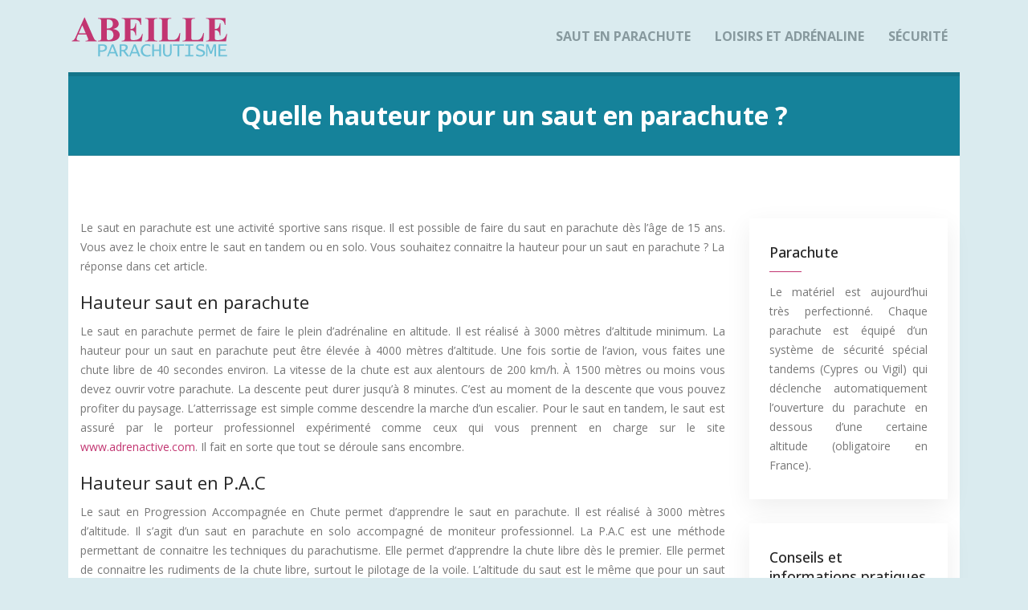

--- FILE ---
content_type: text/html; charset=UTF-8
request_url: https://www.abeille-parachutisme.com/quelle-hauteur-pour-un-saut-en-parachute/
body_size: 6604
content:
<!DOCTYPE html>
<html>
<head lang="fr-FR">
<meta charset="UTF-8">
<meta name="viewport" content="width=device-width">
<link rel="shortcut icon" href="https://www.abeille-parachutisme.com/wp-content/uploads/favicon.png" /><link val="ait-doctor2" ver="v 3.18.4" />
<meta name='robots' content='max-image-preview:large' />
	<style>img:is([sizes="auto" i], [sizes^="auto," i]) { contain-intrinsic-size: 3000px 1500px }</style>
	<link rel='dns-prefetch' href='//stackpath.bootstrapcdn.com' />
<title>Découvrir la hauteur pour un saut en parachute</title><meta name="description" content="Le saut en parachute peut être fait en tandem ou en solo idéal comme cadeau. Il se déroule en sécurité que ce soit pendant la chute libre ou la descente."><link rel='stylesheet' id='wp-block-library-css' href='https://www.abeille-parachutisme.com/wp-includes/css/dist/block-library/style.min.css?ver=a90fcf9f943f37b721c8172c147317f2' type='text/css' media='all' />
<style id='classic-theme-styles-inline-css' type='text/css'>
/*! This file is auto-generated */
.wp-block-button__link{color:#fff;background-color:#32373c;border-radius:9999px;box-shadow:none;text-decoration:none;padding:calc(.667em + 2px) calc(1.333em + 2px);font-size:1.125em}.wp-block-file__button{background:#32373c;color:#fff;text-decoration:none}
</style>
<style id='global-styles-inline-css' type='text/css'>
:root{--wp--preset--aspect-ratio--square: 1;--wp--preset--aspect-ratio--4-3: 4/3;--wp--preset--aspect-ratio--3-4: 3/4;--wp--preset--aspect-ratio--3-2: 3/2;--wp--preset--aspect-ratio--2-3: 2/3;--wp--preset--aspect-ratio--16-9: 16/9;--wp--preset--aspect-ratio--9-16: 9/16;--wp--preset--color--black: #000000;--wp--preset--color--cyan-bluish-gray: #abb8c3;--wp--preset--color--white: #ffffff;--wp--preset--color--pale-pink: #f78da7;--wp--preset--color--vivid-red: #cf2e2e;--wp--preset--color--luminous-vivid-orange: #ff6900;--wp--preset--color--luminous-vivid-amber: #fcb900;--wp--preset--color--light-green-cyan: #7bdcb5;--wp--preset--color--vivid-green-cyan: #00d084;--wp--preset--color--pale-cyan-blue: #8ed1fc;--wp--preset--color--vivid-cyan-blue: #0693e3;--wp--preset--color--vivid-purple: #9b51e0;--wp--preset--gradient--vivid-cyan-blue-to-vivid-purple: linear-gradient(135deg,rgba(6,147,227,1) 0%,rgb(155,81,224) 100%);--wp--preset--gradient--light-green-cyan-to-vivid-green-cyan: linear-gradient(135deg,rgb(122,220,180) 0%,rgb(0,208,130) 100%);--wp--preset--gradient--luminous-vivid-amber-to-luminous-vivid-orange: linear-gradient(135deg,rgba(252,185,0,1) 0%,rgba(255,105,0,1) 100%);--wp--preset--gradient--luminous-vivid-orange-to-vivid-red: linear-gradient(135deg,rgba(255,105,0,1) 0%,rgb(207,46,46) 100%);--wp--preset--gradient--very-light-gray-to-cyan-bluish-gray: linear-gradient(135deg,rgb(238,238,238) 0%,rgb(169,184,195) 100%);--wp--preset--gradient--cool-to-warm-spectrum: linear-gradient(135deg,rgb(74,234,220) 0%,rgb(151,120,209) 20%,rgb(207,42,186) 40%,rgb(238,44,130) 60%,rgb(251,105,98) 80%,rgb(254,248,76) 100%);--wp--preset--gradient--blush-light-purple: linear-gradient(135deg,rgb(255,206,236) 0%,rgb(152,150,240) 100%);--wp--preset--gradient--blush-bordeaux: linear-gradient(135deg,rgb(254,205,165) 0%,rgb(254,45,45) 50%,rgb(107,0,62) 100%);--wp--preset--gradient--luminous-dusk: linear-gradient(135deg,rgb(255,203,112) 0%,rgb(199,81,192) 50%,rgb(65,88,208) 100%);--wp--preset--gradient--pale-ocean: linear-gradient(135deg,rgb(255,245,203) 0%,rgb(182,227,212) 50%,rgb(51,167,181) 100%);--wp--preset--gradient--electric-grass: linear-gradient(135deg,rgb(202,248,128) 0%,rgb(113,206,126) 100%);--wp--preset--gradient--midnight: linear-gradient(135deg,rgb(2,3,129) 0%,rgb(40,116,252) 100%);--wp--preset--font-size--small: 13px;--wp--preset--font-size--medium: 20px;--wp--preset--font-size--large: 36px;--wp--preset--font-size--x-large: 42px;--wp--preset--spacing--20: 0.44rem;--wp--preset--spacing--30: 0.67rem;--wp--preset--spacing--40: 1rem;--wp--preset--spacing--50: 1.5rem;--wp--preset--spacing--60: 2.25rem;--wp--preset--spacing--70: 3.38rem;--wp--preset--spacing--80: 5.06rem;--wp--preset--shadow--natural: 6px 6px 9px rgba(0, 0, 0, 0.2);--wp--preset--shadow--deep: 12px 12px 50px rgba(0, 0, 0, 0.4);--wp--preset--shadow--sharp: 6px 6px 0px rgba(0, 0, 0, 0.2);--wp--preset--shadow--outlined: 6px 6px 0px -3px rgba(255, 255, 255, 1), 6px 6px rgba(0, 0, 0, 1);--wp--preset--shadow--crisp: 6px 6px 0px rgba(0, 0, 0, 1);}:where(.is-layout-flex){gap: 0.5em;}:where(.is-layout-grid){gap: 0.5em;}body .is-layout-flex{display: flex;}.is-layout-flex{flex-wrap: wrap;align-items: center;}.is-layout-flex > :is(*, div){margin: 0;}body .is-layout-grid{display: grid;}.is-layout-grid > :is(*, div){margin: 0;}:where(.wp-block-columns.is-layout-flex){gap: 2em;}:where(.wp-block-columns.is-layout-grid){gap: 2em;}:where(.wp-block-post-template.is-layout-flex){gap: 1.25em;}:where(.wp-block-post-template.is-layout-grid){gap: 1.25em;}.has-black-color{color: var(--wp--preset--color--black) !important;}.has-cyan-bluish-gray-color{color: var(--wp--preset--color--cyan-bluish-gray) !important;}.has-white-color{color: var(--wp--preset--color--white) !important;}.has-pale-pink-color{color: var(--wp--preset--color--pale-pink) !important;}.has-vivid-red-color{color: var(--wp--preset--color--vivid-red) !important;}.has-luminous-vivid-orange-color{color: var(--wp--preset--color--luminous-vivid-orange) !important;}.has-luminous-vivid-amber-color{color: var(--wp--preset--color--luminous-vivid-amber) !important;}.has-light-green-cyan-color{color: var(--wp--preset--color--light-green-cyan) !important;}.has-vivid-green-cyan-color{color: var(--wp--preset--color--vivid-green-cyan) !important;}.has-pale-cyan-blue-color{color: var(--wp--preset--color--pale-cyan-blue) !important;}.has-vivid-cyan-blue-color{color: var(--wp--preset--color--vivid-cyan-blue) !important;}.has-vivid-purple-color{color: var(--wp--preset--color--vivid-purple) !important;}.has-black-background-color{background-color: var(--wp--preset--color--black) !important;}.has-cyan-bluish-gray-background-color{background-color: var(--wp--preset--color--cyan-bluish-gray) !important;}.has-white-background-color{background-color: var(--wp--preset--color--white) !important;}.has-pale-pink-background-color{background-color: var(--wp--preset--color--pale-pink) !important;}.has-vivid-red-background-color{background-color: var(--wp--preset--color--vivid-red) !important;}.has-luminous-vivid-orange-background-color{background-color: var(--wp--preset--color--luminous-vivid-orange) !important;}.has-luminous-vivid-amber-background-color{background-color: var(--wp--preset--color--luminous-vivid-amber) !important;}.has-light-green-cyan-background-color{background-color: var(--wp--preset--color--light-green-cyan) !important;}.has-vivid-green-cyan-background-color{background-color: var(--wp--preset--color--vivid-green-cyan) !important;}.has-pale-cyan-blue-background-color{background-color: var(--wp--preset--color--pale-cyan-blue) !important;}.has-vivid-cyan-blue-background-color{background-color: var(--wp--preset--color--vivid-cyan-blue) !important;}.has-vivid-purple-background-color{background-color: var(--wp--preset--color--vivid-purple) !important;}.has-black-border-color{border-color: var(--wp--preset--color--black) !important;}.has-cyan-bluish-gray-border-color{border-color: var(--wp--preset--color--cyan-bluish-gray) !important;}.has-white-border-color{border-color: var(--wp--preset--color--white) !important;}.has-pale-pink-border-color{border-color: var(--wp--preset--color--pale-pink) !important;}.has-vivid-red-border-color{border-color: var(--wp--preset--color--vivid-red) !important;}.has-luminous-vivid-orange-border-color{border-color: var(--wp--preset--color--luminous-vivid-orange) !important;}.has-luminous-vivid-amber-border-color{border-color: var(--wp--preset--color--luminous-vivid-amber) !important;}.has-light-green-cyan-border-color{border-color: var(--wp--preset--color--light-green-cyan) !important;}.has-vivid-green-cyan-border-color{border-color: var(--wp--preset--color--vivid-green-cyan) !important;}.has-pale-cyan-blue-border-color{border-color: var(--wp--preset--color--pale-cyan-blue) !important;}.has-vivid-cyan-blue-border-color{border-color: var(--wp--preset--color--vivid-cyan-blue) !important;}.has-vivid-purple-border-color{border-color: var(--wp--preset--color--vivid-purple) !important;}.has-vivid-cyan-blue-to-vivid-purple-gradient-background{background: var(--wp--preset--gradient--vivid-cyan-blue-to-vivid-purple) !important;}.has-light-green-cyan-to-vivid-green-cyan-gradient-background{background: var(--wp--preset--gradient--light-green-cyan-to-vivid-green-cyan) !important;}.has-luminous-vivid-amber-to-luminous-vivid-orange-gradient-background{background: var(--wp--preset--gradient--luminous-vivid-amber-to-luminous-vivid-orange) !important;}.has-luminous-vivid-orange-to-vivid-red-gradient-background{background: var(--wp--preset--gradient--luminous-vivid-orange-to-vivid-red) !important;}.has-very-light-gray-to-cyan-bluish-gray-gradient-background{background: var(--wp--preset--gradient--very-light-gray-to-cyan-bluish-gray) !important;}.has-cool-to-warm-spectrum-gradient-background{background: var(--wp--preset--gradient--cool-to-warm-spectrum) !important;}.has-blush-light-purple-gradient-background{background: var(--wp--preset--gradient--blush-light-purple) !important;}.has-blush-bordeaux-gradient-background{background: var(--wp--preset--gradient--blush-bordeaux) !important;}.has-luminous-dusk-gradient-background{background: var(--wp--preset--gradient--luminous-dusk) !important;}.has-pale-ocean-gradient-background{background: var(--wp--preset--gradient--pale-ocean) !important;}.has-electric-grass-gradient-background{background: var(--wp--preset--gradient--electric-grass) !important;}.has-midnight-gradient-background{background: var(--wp--preset--gradient--midnight) !important;}.has-small-font-size{font-size: var(--wp--preset--font-size--small) !important;}.has-medium-font-size{font-size: var(--wp--preset--font-size--medium) !important;}.has-large-font-size{font-size: var(--wp--preset--font-size--large) !important;}.has-x-large-font-size{font-size: var(--wp--preset--font-size--x-large) !important;}
:where(.wp-block-post-template.is-layout-flex){gap: 1.25em;}:where(.wp-block-post-template.is-layout-grid){gap: 1.25em;}
:where(.wp-block-columns.is-layout-flex){gap: 2em;}:where(.wp-block-columns.is-layout-grid){gap: 2em;}
:root :where(.wp-block-pullquote){font-size: 1.5em;line-height: 1.6;}
</style>
<link rel='stylesheet' id='default-css' href='https://www.abeille-parachutisme.com/wp-content/themes/factory-templates-3/style.css?ver=a90fcf9f943f37b721c8172c147317f2' type='text/css' media='all' />
<link rel='stylesheet' id='bootstrap4-css' href='https://www.abeille-parachutisme.com/wp-content/themes/factory-templates-3/css/bootstrap4/bootstrap.min.css?ver=a90fcf9f943f37b721c8172c147317f2' type='text/css' media='all' />
<link rel='stylesheet' id='font-awesome-css' href='https://stackpath.bootstrapcdn.com/font-awesome/4.7.0/css/font-awesome.min.css?ver=a90fcf9f943f37b721c8172c147317f2' type='text/css' media='all' />
<link rel='stylesheet' id='aos-css' href='https://www.abeille-parachutisme.com/wp-content/themes/factory-templates-3/css/aos.css?ver=a90fcf9f943f37b721c8172c147317f2' type='text/css' media='all' />
<link rel='stylesheet' id='global-css' href='https://www.abeille-parachutisme.com/wp-content/themes/factory-templates-3/css/global.css?ver=a90fcf9f943f37b721c8172c147317f2' type='text/css' media='all' />
<link rel='stylesheet' id='style-css' href='https://www.abeille-parachutisme.com/wp-content/themes/factory-templates-3/css/template.css?ver=a90fcf9f943f37b721c8172c147317f2' type='text/css' media='all' />
<script type="text/javascript" src="https://www.abeille-parachutisme.com/wp-includes/js/tinymce/tinymce.min.js?ver=a90fcf9f943f37b721c8172c147317f2" id="wp-tinymce-root-js"></script>
<script type="text/javascript" src="https://www.abeille-parachutisme.com/wp-includes/js/tinymce/plugins/compat3x/plugin.min.js?ver=a90fcf9f943f37b721c8172c147317f2" id="wp-tinymce-js"></script>
<script type="text/javascript" src="https://www.abeille-parachutisme.com/wp-content/themes/factory-templates-3/js/jquery.min.js?ver=a90fcf9f943f37b721c8172c147317f2" id="jquery-js"></script>
<link rel="https://api.w.org/" href="https://www.abeille-parachutisme.com/wp-json/" /><link rel="alternate" title="JSON" type="application/json" href="https://www.abeille-parachutisme.com/wp-json/wp/v2/posts/633" /><link rel="EditURI" type="application/rsd+xml" title="RSD" href="https://www.abeille-parachutisme.com/xmlrpc.php?rsd" />
<link rel="canonical" href="https://www.abeille-parachutisme.com/quelle-hauteur-pour-un-saut-en-parachute/" />
<link rel='shortlink' href='https://www.abeille-parachutisme.com/?p=633' />
<link rel="alternate" title="oEmbed (JSON)" type="application/json+oembed" href="https://www.abeille-parachutisme.com/wp-json/oembed/1.0/embed?url=https%3A%2F%2Fwww.abeille-parachutisme.com%2Fquelle-hauteur-pour-un-saut-en-parachute%2F" />
<link rel="alternate" title="oEmbed (XML)" type="text/xml+oembed" href="https://www.abeille-parachutisme.com/wp-json/oembed/1.0/embed?url=https%3A%2F%2Fwww.abeille-parachutisme.com%2Fquelle-hauteur-pour-un-saut-en-parachute%2F&#038;format=xml" />
<meta name="google-site-verification" content="z2Hm519FonmjI4YENv4ZiBFxZPUhREeiAwtwwqzk5oE" />
<meta name="google-site-verification" content="uI64t5X4TC-OE_BPMrST3W3zw1FOxPqBzSeuenBazkk" /><style type="text/css">
  
.default_color_background,.menu-bars{background-color : #6dc1d8 }
.default_color_text,a,h1 span,h2 span,h3 span,h4 span,h5 span,h6 span{color :#6dc1d8 }
.navigation li a,.navigation li.disabled,.navigation li.active a,.owl-dots .owl-dot.active span,.owl-dots .owl-dot:hover span{background-color: #6dc1d8;}
.block-spc{border-color:#6dc1d8}
.default_color_border{border-color : #6dc1d8 }
.fa-bars,.overlay-nav .close{color: #6dc1d8;}
nav li a:after{background-color: #6dc1d8;}
a{color : #c23571 }
a:hover{color : #6dc1d8 }
.archive h2 a{color :#333}
.main-menu,.bottom-menu{background-color:transparent;}
.scrolling-down{background-color:#fff;}
.main-menu{box-shadow: none;-moz-box-shadow: none;-webkit-box-shadow: none;}
.main-menu{padding : 0 0 0 0 }
.main-menu.scrolling-down{padding : 0 0 0 0!important; }
.main-menu.scrolling-down{-webkit-box-shadow: 0 2px 13px 0 rgba(0, 0, 0, .1);-moz-box-shadow: 0 2px 13px 0 rgba(0, 0, 0, .1);box-shadow: 0 2px 13px 0 rgba(0, 0, 0, .1);}   
nav li a{font-size:16px;}
nav li a{line-height:50px;}
nav li a{color:#87999e!important;}
nav li:hover > a,.current-menu-item > a{color:#5891af!important;}
.archive h1{color:#fff!important;}
.archive h1,.single h1{text-align:center!important;}
.single h1{color:#fff!important;}
.archive .readmore{background-color:#5891af;}
.archive .readmore{color:#fff;}
.archive .readmore{padding:8px 20px;}
.subheader{padding:0 0 0 0}
footer{padding:0 0 0 0}
footer #back_to_top{background-color:#c23571;}
footer #back_to_top i{color:#fff;}
footer #back_to_top {padding:6px 12px;}
.single h2{font-size:22px!important}    
.single h3{font-size:18px!important}    
.single h4{font-size:15px!important}    
.single h5{font-size:15px!important}    
.single h6{font-size:15px!important}    
@media(max-width: 1024px){.main-menu.scrolling-down{position: fixed !important;}}
.effet img{width:35px; height:auto;}
footer .copyright {
    border-top: none;
    padding-top: 0;
}
footer>.copyright>.container>div{padding-bottom: 20px;}
body { background-size: cover;}</style>
</head>
<body class="wp-singular post-template-default single single-post postid-633 single-format-standard wp-theme-factory-templates-3 catid-49 " style="background-image:url(http://www.abeille-parachutisme.com/wp-content/uploads/bg.png);background-color:#daebef">	
<div id="before-menu"></div><div class="normal-menu menu-to-right main-menu ">	
<div class="container">

<nav class="navbar navbar-expand-xl pl-0 pr-0">

<a id="logo" href="https://www.abeille-parachutisme.com">
<img class="logo-main" src="https://www.abeille-parachutisme.com/wp-content/uploads/abeille-parachutisme-logo-2.png" alt="logo">
</a>
	


<button class="navbar-toggler" type="button" data-toggle="collapse" data-target="#navbarsExample06" aria-controls="navbarsExample06" aria-expanded="false" aria-label="Toggle navigation">
<span class="navbar-toggler-icon">
<div class="menu_btn">	
<div class="menu-bars"></div>
<div class="menu-bars"></div>
<div class="menu-bars"></div>
</div>
</span>
</button> 
<div class="collapse navbar-collapse" id="navbarsExample06">
<ul id="main-menu" class="navbar-nav ml-auto"><li id="menu-item-615" class="menu-item menu-item-type-taxonomy menu-item-object-category"><a href="https://www.abeille-parachutisme.com/saut-en-parachute/">Saut en parachute</a></li>
<li id="menu-item-644" class="menu-item menu-item-type-taxonomy menu-item-object-category"><a href="https://www.abeille-parachutisme.com/loisirs-et-adrenaline/">Loisirs et adrénaline</a></li>
<li id="menu-item-616" class="menu-item menu-item-type-taxonomy menu-item-object-category current-post-ancestor current-menu-parent current-post-parent"><a href="https://www.abeille-parachutisme.com/securite/">Sécurité</a></li>
</ul></div>
</nav>
</div>
</div>
<div class="main">
	<div class="subheader" style="background-position:top;background-color:transparent">
<div id="mask" style=""></div>	<div class="container"><h1 class="title">Quelle hauteur pour un saut en parachute ?</h1></div>
</div>
<div class="container">
<div class="row">
<div class="post-data col-md-9 col-lg-9 col-xs-12">
<div class="blog-post-content">
<p style="text-align: justify;">Le saut en parachute est une activité sportive sans risque. Il est possible de faire du saut en parachute dès l’âge de 15 ans. Vous avez le choix entre le saut en tandem ou en solo. Vous souhaitez connaitre la hauteur pour un saut en parachute ? La réponse dans cet article.<span id="more-633"></span></p>
<h2 style="text-align: justify;">Hauteur saut en parachute</h2>
<p style="text-align: justify;">Le saut en parachute permet de faire le plein d’adrénaline en altitude. Il est réalisé à 3000 mètres d’altitude minimum. La hauteur pour un saut en parachute peut être élevée à 4000 mètres d’altitude. Une fois sortie de l’avion, vous faites une chute libre de 40 secondes environ. La vitesse de la chute est aux alentours de 200 km/h. À 1500 mètres ou moins vous devez ouvrir votre parachute. La descente peut durer jusqu’à 8 minutes. C’est au moment de la descente que vous pouvez profiter du paysage. L’atterrissage est simple comme descendre la marche d’un escalier. Pour le saut en tandem, le saut est assuré par le porteur professionnel expérimenté comme ceux qui vous prennent en charge sur le site <a href="https://www.adrenactive.com/saut-parachute-a1.htm">www.adrenactive.com</a>. Il fait en sorte que tout se déroule sans encombre.</p>
<h2 style="text-align: justify;">Hauteur saut en P.A.C</h2>
<p style="text-align: justify;">Le saut en Progression Accompagnée en Chute permet d’apprendre le saut en parachute. Il est réalisé à 3000 mètres d’altitude. Il s’agit d’un saut en parachute en solo accompagné de moniteur professionnel. La P.A.C est une méthode permettant de connaitre les techniques du parachutisme. Elle permet d’apprendre la chute libre dès le premier. Elle permet de connaitre les rudiments de la chute libre, surtout le pilotage de la voile. L’altitude du saut est le même que pour un saut destiné pour les plus expérimentés. La progression accompagnée est idéale pour devenir autonome en saut en parachute rapidement. Beaucoup de clubs proposent la P.A.C dans les formules de saut en parachute.</p>
<h2 style="text-align: justify;">Hauteur en OA</h2>
<p style="text-align: justify;">L’OA ou Ouverture Automatique est une méthode permettant d’apprendre le saut en parachute. La hauteur pour un saut en parachute en ouverture automatique est de 1200 m d’altitude. La hauteur du saut peut être augmentée en fonction de la progression du débitant. Concernant cette méthode permettant d’apprendre le saut, le parachute s’ouvre automatiquement après le saut. Une longe fixée à l’avion actionne l’ouverture du parachute une fois sortie de l’avion. Il faut faire plusieurs sauts pour prétendre à une autonomie. La durée de la descente est le même qu’avec un saut en parachute normal.</p>






<div class="row nav-post-cat"><div class="col-6"><a href="https://www.abeille-parachutisme.com/bien-choisir-ses-vetements-et-equipements-militaires/"><i class="fa fa-arrow-left" aria-hidden="true"></i>Bien choisir ses vêtements et équipements militaires</a></div><div class="col-6"><a href="https://www.abeille-parachutisme.com/que-voulez-vous-savoir-sur-la-securite-en-parachutisme/"><i class="fa fa-arrow-left" aria-hidden="true"></i>Que voulez-vous savoir sur la sécurité en parachutisme ?</a></div></div>
	
</div>


</div>
<div class="col-md-3 col-xs-12 col-lg-3">
<div class="sidebar">
<div class="widget-area">
<div class="widget_sidebar"><div class="sidebar-widget">Parachute</div>			<div class="textwidget"><div style="text-align: justify;" align="left">Le matériel est aujourd’hui très perfectionné. Chaque parachute est équipé d’un système de sécurité spécial tandems (Cypres ou Vigil) qui déclenche automatiquement l’ouverture du parachute en dessous d’une certaine altitude (obligatoire en France).</div>
</div>
		</div><div class="widget_sidebar"><div class="sidebar-widget">Conseils et informations pratiques</div>			<div class="textwidget"><div style="text-align: justify;" align="left">Les cheveux longs doivent être attachés. Oreilles fragiles au bruit ? Prévoyez des bouchons d&rsquo;oreilles. Vous pouvez garder vos lunettes de vue sous les lunettes de chute., mais les lentilles sont recommandées. Il est préférable de manger avant, mais pas trop gras, car tout cela demande de l&rsquo;énergie ! Il est strictement interdit de boire de l&rsquo;alcool ou faire usage de stupéfiants avant le saut.</div>
</div>
		</div>



<style>
	.nav-post-cat .col-6 i{
		display: inline-block;
		position: absolute;
	}
	.nav-post-cat .col-6 a{
		position: relative;
	}
	.nav-post-cat .col-6:nth-child(1) a{
		padding-left: 18px;
		float: left;
	}
	.nav-post-cat .col-6:nth-child(1) i{
		left: 0;
	}
	.nav-post-cat .col-6:nth-child(2) a{
		padding-right: 18px;
		float: right;
	}
	.nav-post-cat .col-6:nth-child(2) i{
		transform: rotate(180deg);
		right: 0;
	}
	.nav-post-cat .col-6:nth-child(2){
		text-align: right;
	}
</style>




</div>
</div>
</div>
<script type="text/javascript">
$(document).ready(function() {
$( ".blog-post-content img" ).on( "click", function() {
var url_img = $(this).attr('src');
$('.img-fullscreen').html("<div><img src='"+url_img+"'></div>");
$('.img-fullscreen').fadeIn();
});
$('.img-fullscreen').on( "click", function() {
$(this).empty();
$('.img-fullscreen').hide();
});
});
</script>
</div>
  


</div>
</div>


<footer  style="">
<div class="container">
<div class="row">
<div class="col-md-4 col-xs-12 w1">
<div class="widget_footer">			<div class="textwidget"> <img src="http://www.abeille-parachutisme.com/wp-content/uploads/footer_logo-1-4.png"></div>
		</div></div>
<div class="col-md-4 col-xs-12 w2">
<div class="widget_footer"><div class="footer-widget">Montée d’adrénaline !</div>			<div class="textwidget"><p style="text-align: justify;">Le moniteur vous entraîne dans une chute libre de 200 km/h durant 40 secondes. C’est le moment le plus exceptionnel et existant du saut avec une certaine montée d’adrénaline.</p>
</div>
		</div></div>
<div class="col-md-4 col-xs-12 w3">
<div class="widget_footer"><div class="footer-widget">Expérience fantastique</div>			<div class="textwidget"><p>Le saut en parachute en tandem est filmé pour garder des souvenirs vidéo de cet instant magique où vous découvrez l’expérience riche en adrénaline de la chute libre.</p>
</div>
		</div></div>
</div>
</div>
<div class="to-top square" id="inactive"><a id='back_to_top'><i class='fa fa-angle-up' aria-hidden='true'></i></a></div></footer>

<script type="speculationrules">
{"prefetch":[{"source":"document","where":{"and":[{"href_matches":"\/*"},{"not":{"href_matches":["\/wp-*.php","\/wp-admin\/*","\/wp-content\/uploads\/*","\/wp-content\/*","\/wp-content\/plugins\/*","\/wp-content\/themes\/factory-templates-3\/*","\/*\\?(.+)"]}},{"not":{"selector_matches":"a[rel~=\"nofollow\"]"}},{"not":{"selector_matches":".no-prefetch, .no-prefetch a"}}]},"eagerness":"conservative"}]}
</script>
<p class="text-center" style="margin-bottom: 0px"><a href="/plan-du-site/">Plan du site</a></p><script type="text/javascript" src="https://www.abeille-parachutisme.com/wp-content/themes/factory-templates-3/js/bootstrap.min.js" id="bootstrap4-js"></script>
<script type="text/javascript" src="https://www.abeille-parachutisme.com/wp-content/themes/factory-templates-3/js/aos.js" id="aos-js"></script>
<script type="text/javascript" src="https://www.abeille-parachutisme.com/wp-content/themes/factory-templates-3/js/rellax.min.js" id="rellax-js"></script>
<script type="text/javascript" src="https://www.abeille-parachutisme.com/wp-content/themes/factory-templates-3/js/default_script.js" id="default_script-js"></script>



<script type="text/javascript">
jQuery('.remove-margin-bottom').parent(".so-panel").css("margin-bottom","0px");

let calcScrollValue = () => {
  let scrollProgress = document.getElementById("progress");
  let progressValue = document.getElementById("back_to_top");
  let pos = document.documentElement.scrollTop;
  let calcHeight = document.documentElement.scrollHeight - document.documentElement.clientHeight;
  let scrollValue = Math.round((pos * 100) / calcHeight);
  if (pos > 500) {
    progressValue.style.display = "grid";
  } else {
    progressValue.style.display = "none";
  }
  scrollProgress.addEventListener("click", () => {
    document.documentElement.scrollTop = 0;
  });
  scrollProgress.style.background = `conic-gradient( ${scrollValue}%, #fff ${scrollValue}%)`;
};
window.onscroll = calcScrollValue;
window.onload = calcScrollValue;



</script>
<script type="text/javascript">
var nav = jQuery('.main-menu:not(.creative-menu-open)');
var menu_height = jQuery(".main-menu").height();  
jQuery(window).scroll(function () { 
if (jQuery(this).scrollTop() > 125) { 
nav.addClass("fixed-menu");
jQuery(".main-menu").addClass("scrolling-down");
jQuery("#before-menu").css("height",menu_height);
setTimeout(function(){ jQuery('.fixed-menu').css("top", "0"); },600)
} else {
jQuery(".main-menu").removeClass("scrolling-down");
nav.removeClass("fixed-menu");
jQuery("#before-menu").css("height","0px");
jQuery('.fixed-menu').css("top", "-200px");
nav.attr('style', '');
}
});
</script>

<script type="text/javascript">
AOS.init({
  once: true,
});
</script>

<div class="img-fullscreen"></div>

 

</body>
</html>   

--- FILE ---
content_type: text/css
request_url: https://www.abeille-parachutisme.com/wp-content/themes/factory-templates-3/css/template.css?ver=a90fcf9f943f37b721c8172c147317f2
body_size: 1613
content:
@import url(https://fonts.googleapis.com/css2?family=Open+Sans:wght@400;500;600;700;800&display=swap);.effet,.sp-txt,.thumb-cover{position:relative}.archive .readmore,.single .related,.sp-txt,.text-slider .sow-headline-container h2.sow-headline,.text-slider .sow-headline-container p.sow-sub-headline,nav li a,ul.ait-sc-lists li{text-transform:uppercase}body{font-family:'Open Sans',sans-serif;font-size:14px;line-height:24px;font-weight:400;color:#777}.carousel-content .title,.sp-txt,h1,h2,h3,h4,nav li a,ul.ait-sc-lists li{font-weight:700}.navbar{padding:0!important}.navbar-toggler{border:none}nav li a{padding:20px 0}.menu-item-has-children::after{top:31px;color:#b0b0b0;right:0}.sub-menu li a{padding:0}.bloc1{height:65vh}.scrolling-down #logo img{width:auto}.text-intro .sow-headline-container{text-align:center}.text-intro .sow-headline-container p.sow-headline{display:inline-block;background-color:#6dc1d8;font-weight:700;padding:10px 20px;width:650px;margin-bottom:0}.text-intro .sow-headline-container p.sow-sub-headline{display:inline-block;background-color:rgba(255,255,255,.85);width:650px;padding:15px 10px;margin-bottom:0}.sp-txt .sow-headline-container .decoration,.text-intro .sow-headline-container .decoration{margin-top:0!important}.col1{padding:40px}.sp-txt:before{content:"";position:absolute;top:-5px;left:-40px;width:108%;height:110%;background:rgba(255,255,255,.2)}.sp-txt .sow-headline-container p.sow-headline,.subheader{margin-bottom:0}.blueT{color:#6dc1d8;font-weight:600}ul.ait-sc-lists{list-style-type:none;padding:0}ul.ait-sc-lists li{background:#e3e7e8;padding:8px 20px 8px 40px;color:#87999e;border-bottom:1px solid #ebeeef}.owl-carousel .owl-item img{border:5px solid #fff;border-radius:100%;-moz-box-shadow:0 0 1px 2px rgba(0,0,0,.1);-webkit-box-shadow:0 0 1px 2px rgb(0 0 0 / 10%);box-shadow:0 0 1px 2px rgb(0 0 0 / 10%)}.carousel-content .title{color:#333;border-bottom:1px solid rgba(0,0,0,.1);padding-bottom:15px}.effet{background-color:#fff;width:60px;height:34.64px;margin:13px 0}.effet:after,.effet:before{content:"";position:absolute;left:0;width:0;border-left:30px solid transparent!important;border-right:30px solid transparent!important}.effet:before{bottom:100%;border-bottom:17.32px solid;border-color:#fff}.archive .readmore:after,.thumb-cover:after,.widget_sidebar .sidebar-widget:before{position:absolute;left:0;bottom:0;content:""}.effet:after{top:100%;width:0;border-top:17.32px solid;border-color:#fff}body:not(.home) .main>.container>div{background-color:#fff!important;padding:80px 0;margin:-10px 0 -60px}footer>.container>div{padding:60px 0 40px}footer>.container>div,footer>.copyright>.container>div{background-color:#333;margin-right:0;margin-left:0}footer{color:#999}footer #back_to_top{line-height:22px;text-align:center;bottom:1.5%}footer #back_to_top i{font-size:22px}footer a,footer p{font-size:inherit}footer .footer-widget{font-size:19px;color:#fff;line-height:30px;padding-bottom:13px;font-weight:400}footer .sow-image-container img{margin-bottom:20px}.subheader .title{background-color:rgba(0,119,146,.9);padding:30px;z-index:0;border-top:5px solid rgba(0,0,0,.1);border-bottom:1px solid rgba(0,0,0,.1)}.post-content-loop{padding:40px 30px;background:#f7f7f7}.widget_sidebar a,.widget_sidebar p{font-size:15px}.widget_sidebar{padding:30px 25px;-webkit-box-shadow:0 10px 30px rgb(0 0 0 / 7%);box-shadow:0 10px 30px rgb(0 0 0 / 7%);background-color:#fff;margin-bottom:30px}.loop-post .thumb-cover{margin-bottom:0!important}.thumb-cover:after{right:0;height:100%;opacity:.1;transition:.5s ease-in-out .1s;opacity:1;transform-origin:bottom;transform-style:preserve-3d;transform:scaleY(0);z-index:1;background:#4fb3d782}.thumb-cover:hover:after{opacity:.8;transform:scaleY(1)}.widget_sidebar .sidebar-widget{color:#252525;font-weight:500;margin-bottom:13px;position:relative;padding-bottom:13px}.widget_sidebar .sidebar-widget:before{display:block;width:40px;height:1px;background:#c23571}.archive h1,.single h1{font-size:32px}.archive h2{font-size:24px;line-height:34px;margin-bottom:.5em}.post-inloop{margin:0 0 40px;padding:0 0 40px;border-bottom:1px solid rgba(0,0,0,.08)}.post-inloop p{padding-bottom:0;margin-bottom:20px}.post-inloop .col-md-7{padding-left:40px}.single .related{color:#717375;display:inline-block;padding-bottom:5px;padding-top:20px;font-weight:500;line-height:26px}.single h2,.single h3,.single h4,.single h5,.single h6{color:#252525;font-size:25px;line-height:1.5}.archive .readmore{font-size:13px;line-height:24px;font-weight:600;position:relative}.archive .readmore span{position:relative;z-index:1}.archive .readmore:after{top:0;right:0;background:#6dc1d8;border-radius:0;transform:scaleY(0) rotateX(0);-webkit-transition:.2s linear;-o-transition:.2s linear;transition:.2s linear}.archive .readmore:hover:after{transform:scaleY(1) rotateX(0);-webkit-transition:.4s linear;-o-transition:.4s linear;transition:.4s linear}.single .post-data{margin-bottom:50px}@media screen and (max-width:1024px){.sub-menu li a,nav li a{padding:10px}.sp-txt::before{width:125%}.sub-menu{background:#b2d9e8}.menu-item-has-children::after{top:7px}ul#main-menu{margin:1em!important}.home h1{line-height:35px!important;font-size:28px!important}.home h2{line-height:30px!important;font-size:24px!important}nav li a{line-height:30px}.normal-menu ul{margin-top:1em}.main-menu ul li .sub-menu{margin-top:0;min-width:100%;position:relative;box-shadow:none}.home h3{font-size:20px!important}}@media screen and (max-width:960px){.effet{width:40px;height:30px}.effet::after,.effet::before{border-left:20px solid transparent!important;border-right:20px solid transparent!important}.home h1{line-height:30px!important;font-size:27px!important}.home h2{line-height:28px!important;font-size:22px!important}.home .loop-post{padding:0}.single .post-data{padding:0 15px}.sidebar{margin-top:0}.scrolling-down .navbar-collapse{background:0 0}.single .related{width:100%}.post-inloop .col-md-7{padding-left:0}.widget_footer{margin-top:2em}.loop-post{padding:0 30px}.recent-project-title{transform:none!important}}@media screen and (max-width:375px){.text-intro .sow-headline-container p.sow-headline,.text-intro .sow-headline-container p.sow-sub-headline{width:100%}footer .copyright{padding:25px 50px}}